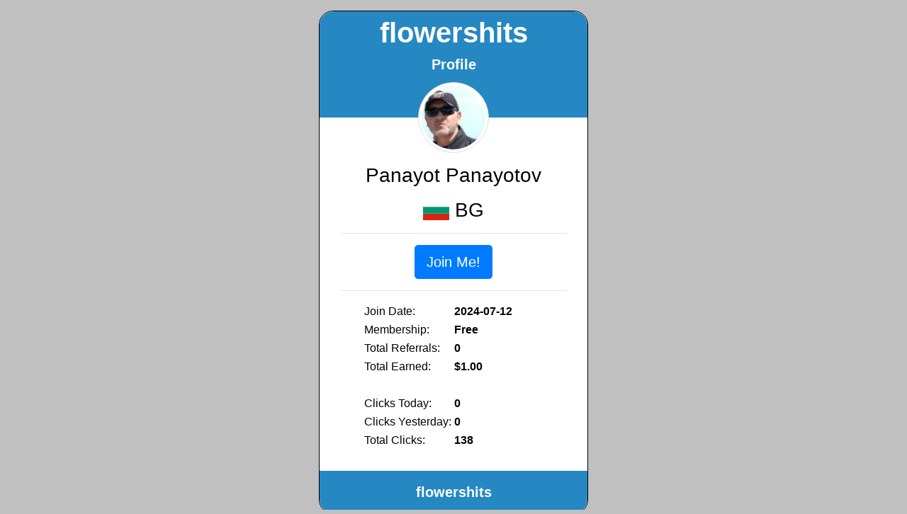

--- FILE ---
content_type: text/html; charset=UTF-8
request_url: http://flowershits.eu/jcprofile.php?rid=151
body_size: 1226
content:
<!DOCTYPE html>
<html lang="en">
<head>
	<meta charset="UTF-8">
	<title>Profile</title>
	<link rel="stylesheet" type="text/css" href="https://maxcdn.bootstrapcdn.com/font-awesome/4.7.0/css/font-awesome.min.css">
  	<link rel="stylesheet" href="https://maxcdn.bootstrapcdn.com/bootstrap/4.0.0-beta.2/css/bootstrap.min.css" integrity="sha384-PsH8R72JQ3SOdhVi3uxftmaW6Vc51MKb0q5P2rRUpPvrszuE4W1povHYgTpBfshb" crossorigin="anonymous">
	<link rel="stylesheet" type="text/css" href="./css/flag-icon.css">
	<style type="text/css">
body{
        background: #c0c0c0;
      padding-top: 15px;
}
.main-section{
	border:1px solid #000000;
	background-color: #ffffff;
	color: #030303;
	border-radius: 20px;
}
.profile-header{
	background-color: #2588c2;
	height:150px;
	font-size: 20px;
	font-weight: bold;
	color:#ffffff;
	border-radius: 20px 20px 0 0;
}
.sitio {
	font-size: 40px;
	font-weight: bold;
	color:#ffffff;
}
.user-detail{
	margin:-50px 0px 30px 0px;
}
.user-detail img{
	height:100px;
	width:100px;
}
.user-detail h3{
	margin:15px 0px 5px 0px;
}
.user-social-detail{
	height: 60px;
	padding:15px 0px;
	background-color: #2588c2;
	color:#ffffff;
	font-size:20px;
	font-weight:bold;
	padding: 15px 10px;
	border-radius: 0 0 20px 20px;
}

</style>

</head>
<body>
  <div class="container">
    <div class="row">
      <div class="offset-lg-4 col-lg-4 col-sm-6 col-12 main-section text-center">
          <div class="row">
              <div class="col-lg-12 col-sm-12 col-12 profile-header">
              	<span class="sitio">flowershits</span>
              	<br>Profile
              </div>
          </div>
          <div class="row user-detail">
              <div class="col-lg-12 col-sm-12 col-12">
                  <img src="http://www.gravatar.com/avatar/3f78e6f20322f4b0eaae8b3d5618adf3?d=mm" class="rounded-circle img-thumbnail">
                  <h3>Panayot Panayotov</h3>
                  <p><h3><span class="flag-icon flag-icon-bg"></span> BG</span></h3></p>

                  <hr>
                  <a target="_blank" href="http://flowershits.eu/index.php?rid=151" class="btn btn-primary btn-lg">Join Me!</a>

                  <hr>
                  <div align="center">
                  	<table width="80%">
                  		<tr>
                  			<td width="50%" align="left">Join Date:</td>
                  			<td width="50%" align="left"><b>2024-07-12</b></td>
                  		</tr>
                  		<tr>
                  			<td width="50%" align="left">Membership:</td>
                  			<td width="50%" align="left"><b>Free</b></td>
                  		</tr>
                  		<tr>
                  			<td width="50%" align="left">Total Referrals:</td>
                  			<td width="50%" align="left"><b>0 </b></td>
                  		</tr>
                  		<tr>
                  			<td width="50%" align="left">Total Earned:</td>
                  			<td width="50%" align="left"><b>$1.00</b></td>
                  		</tr>
                  		<tr>
                  			<td>&nbsp;</td>
                  	    </tr>
                  		<tr>
                  			<td width="50%" align="left">Clicks Today:</td>
                  			<td width="50%" align="left"><b>0</b></td>
                  		</tr>
                  		<tr>
                  			<td width="50%" align="left">Clicks Yesterday:</td>
                  			<td width="50%" align="left"><b>0</b></td>
                  		</tr>
                  		<tr>
                  			<td width="50%" align="left">Total Clicks:</td>
                  			<td width="50%" align="left"><b>138</b></td>
                  		</tr>
                  	</table>
              	  </div>
              </div>
          </div>
          <div class="row user-social-detail">
              <div class="col-lg-12 col-sm-12 col-12">
                  flowershits
              </div>
          </div>
      </div>
    </div>
  </div>
</body>
</html>

--- FILE ---
content_type: image/svg+xml
request_url: http://flowershits.eu/flags/4x3/bg.svg
body_size: 192
content:
<svg xmlns="http://www.w3.org/2000/svg" id="flag-icon-css-bg" width="640" height="480">
  <g fill-rule="evenodd" stroke-width="1pt">
    <path fill="#d62612" d="M0 320h640v160H0z"/>
    <path fill="#fff" d="M0 0h640v160H0z"/>
    <path fill="#00966e" d="M0 160h640v160H0z"/>
  </g>
</svg>
